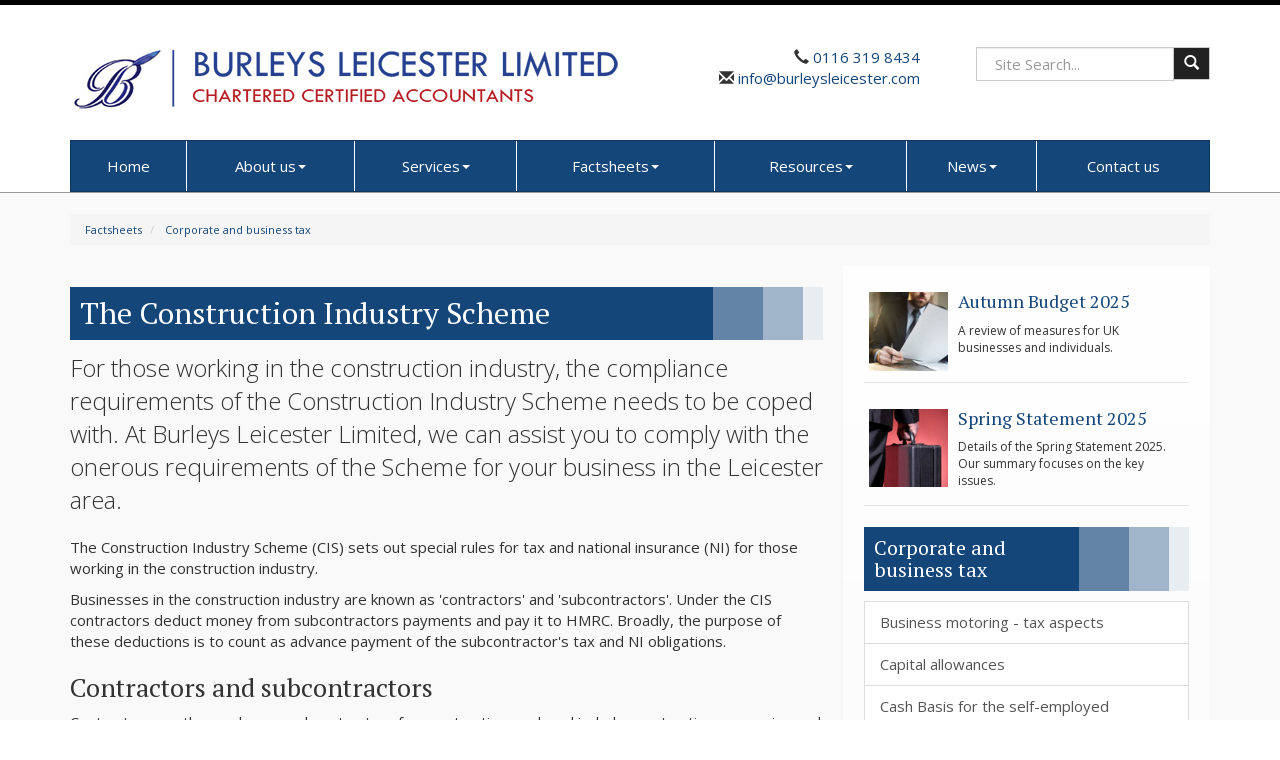

--- FILE ---
content_type: text/html; charset=utf-8
request_url: https://www.burleysleicester.com/factsheets/corporate-and-business-tax/the-construction-industry-scheme
body_size: 22468
content:

<!doctype html>
<!--[if lt IE 7]> <html lang="en-gb" class="no-js lt-ie9 lt-ie8 lt-ie7"> <![endif]-->
<!--[if IE 7]>    <html lang="en-gb" class="no-js lt-ie9 lt-ie8"> <![endif]-->
<!--[if IE 8]>    <html lang="en-gb" class="no-js lt-ie9"> <![endif]-->
<!--[if gt IE 8]><!--> <html lang="en-gb"> <!--<![endif]-->
	<head><meta http-equiv="X-UA-Compatible" content="IE=edge" /><meta charset="utf-8" /><meta name="viewport" content="width=device-width" /><link rel="shortcut icon" href="/favicon.ico" /><link rel="apple-touch-icon" href="/apple-touch-icon.png" />



<script type="speculationrules">
{
  "prerender": [{
    "where": {
      "and": [
        { "href_matches": "/*" },
        { "not": {"selector_matches": ".do-not-prerender"}}
      ]
    },
    "eagerness": "moderate"
  }]
}
</script>
	<link href="/css/styles.css" rel="stylesheet" type="text/css" media="screen" /><link href="/css/print.css" rel="stylesheet" type="text/css" media="print" /><script src="//cdn.clientzone.com/framework/3.0/modernizer/modernizr.custom.2.8.3.min.js"></script><script src="//ajax.googleapis.com/ajax/libs/jquery/3.5.1/jquery.min.js"></script><script src="//cdn.clientzone.com/framework/3.0/bootstrap/bootstrap.min.js"></script><script src="//cdn.clientzone.com/framework/3.0/scripts/settings.js"></script><script src="//cdn.clientzone.com/framework/3.0/scripts/search.js"></script><script src="//ajax.aspnetcdn.com/ajax/jquery.templates/beta1/jquery.tmpl.min.js"></script><script src="//cdn.clientzone.com/framework/3.0/scripts/date.format.js"></script><script src="//cdn.clientzone.com/framework/3.0/scripts/newswire.js"></script><link href="https://www.burleysleicester.com/factsheets/corporate-and-business-tax/the-construction-industry-scheme" rel="canonical" /><title>
	The Construction Industry Scheme Leicester : Burleys Leicester Limited
</title></head>
	<body id="body" class="page-factsheets page-corporate-and-business-tax page-the-construction-industry-scheme">
<form method="post" action="/factsheets/corporate-and-business-tax/the-construction-industry-scheme" id="form1">
<div class="aspNetHidden">
<input type="hidden" name="__VIEWSTATE" id="__VIEWSTATE" value="SmYYZmEpWgNh9dYppHSZrsK9WL91omBDmJHo9kjZE/HV+KJ+1Ou/KDWLoDCMYcCw0lTfSdJRVku+MKLdCJTv4PIXhbyw5vFGuBvtP3wrNbHzw3DiSlPDAeZzUdYYTAIntlT52zlpvMgV/CqOMngQt4OqxDFWMtHKOJbSWAL5YZhgqJ/[base64]/[base64]/iwCkP6IFx/0NkEHmNPw5kz3AfCstUUpROrH2henRmJDmJ1X+DPh9LYApum01ef3EE8Y7mUH9wAq+6nnpPS+n/f0rbYaNw4HLRywywaf2lrNsOTdJm1n0VQqQCYtpQsANlhtppwFWfdcO19Rq99X55jOyBqZcITCONT+xsQdlBZZVOnTO3W2OV9dUz31OaNhLP8ZPGIWqF3ZlXQNxbfk4wpjej3v7LbX6Q/7BGCwIboFTUCWl9RXbcOQYS2Z9UUuWXnAHIxyTY0qsb1QXH3AzuixemYyUB7+45n9yflMl8M0xX1a14mQt01E+g7/fRTv4xhCDoqypdsQyPXk/OKCkwVHwhLYzmcT7anaSy57QTcirzQe5UseQ7B9rZgadnKFGOar78QAw0F5PoISPIabk05Mjfgx7W0wiNl0Q226SSNeOIq8I5CiRdsm2Z8IwIst20FaNRsNjQiWDa13lxs7p+2pTXcqopeCtFgVn0xV+1NF9uiLN2OMaB/s1Q5sYWkLoe4EyaYzgkSL/S3Bd1LnmHfb7Scwa9yqw7Z3fEOvmB6KKuER0tI3lbgOk3Lnt0r38+mYaz+taT/qT2xB8q3PPGURmKTP1ao3RxsHQA9QnDq5ijZngSp53izdwkNv1fg+qf0IIv3P2nD+E2/4vIWpg8gic08NGdU7PM1Da6uhWCwlmXUSTDfZjlAE/[base64]/86LXFpkNnrS2ijq8GoQ8OnvoAy7Vduh17yFY0QhbPvcS/cabTpcfASVw1D751Z1S3g9aPV0JAq+X0wYDwRYaKLGh94jqYmirWDZUM2YXanbYzXYhLaM3p/FhpGBr8/yX9DnCqlEc6oj9QRcee4uFtqv3X5iKAotW0RBNESvxwcEELxu6SJ4nGQHdidu5mqALB1aptV6Cx4WMlt6EI0Qr7ZjBHqrwdJ7Nfa5C0mZMBXUnBgG8xQx/JACV3OgvuFaclcoGJNPDSqVfun5n03Tj7awxJcu3geCfUiprPVNYGqPlKHEu4abMtKL5WlfX4dciWir7+e5QlNLLT64sPPzjMmj9ILzJKIJ68euxfNU08W8g6YqPi8VYDJRHt/vVea4apfox8D5m/rzpGUnoTYrfJUk/syiWhOi2MALGCWG5rchXI0HUtXRkeBM7y8bSgSa7lJurT9oGfobJ6J9eL1DX7EHKWcux5OtjRnDDTuCy00LyzK2yghXAfq3igAUTTuPCshRFu81Vt97mlcSLp+o+rTToEP62rMvhXDnIJqRRC6Y3Ns/a8F9SbssDfXcIiHRTZvPcxh2zZKm5nC8J/oU8S2Avc5je38LelGMh37JIzh+o/Gw3uPlAMF7k5DNpEM9xczTon3GG6kY8gbTCbnCxbOQtVFBO3J7b3Ox4QxXRLd6dnpzW6FVj0UkZSeby0M8ZkdcnfK//M0G6nholKI3uO8hrjCk9SWF5TI5B+YkiHn9REAWPUPlDOGFan2FpIos4Vxf3r1WP1lP6hfrQM69PK7o/TOUfbX+h4CaSkRoBPHRJ0gBtCM3QCOyWS4rogECtYlyZvb5ec35zF8wimGp4qaltwVJA0xWI2bMVfzYUXbsvZ4OAHdXn8hPSpdTLox+NalIykLLjveGauGEOrbPaJ6W3EZ9OYnk1bi0+5aT7cpt5n/lHxAzh/uNUkonXubajOCt+lsIeh02vz7ToKBYbKX3wgS4JWdFraBYCaGCjh4n5UAwc4gfyb2l9VV5N9/m4dEQDd3FCtEfSJIRhihwENj8PL2V/loIkhiHh4ioUzeotEuqKK6DRt9oyL3cuzfh9UBX6nEn9gfyHxEpcBDZla7rn20z5D4homeCkLot1Xvvw2+5hLBxN+v7dROXtkufV7gB+kOcSPYNonPJsWMQ5ThFPVXcb3K2ljWtBO6L0rIwXSDm1WKZvHd748uK21SR/TOGhRVt3wOClVxKO3Br00dGslwH7QqzfEPh6ZYpVclBKmyABJtqR9DgYB7dAKwmnebLdB5jJZ1dfLbRiFv6ePv+sUnRGLONZzR/9BkbmOBJDFhiYt0G0VoAytbIP7wk7hRN/a+tzIujO0hWMHbEqoVfkDBzqyPQTnOTqYofUsCK2sC3jH5kZ78ZSuR085Qe9ekF4J8SHucAwoRo06AM0PwHwR23QviwE4PojGJLQI+GGhqfpC/e1x4YhJ55NI3QlLrv9mEr9fWxGXKNDGVFvNqGtsUpbbwONyXbVW6D2hKCUKyskb376EEC05IIKclp5tU0HK21hRSPjuNVnwvbG1yaU8h5J4Z3ZCBOtPlnBCmm+8ZTwhrFIa3CcVqX4EzcHEb8TVv2GjbZnXokdDkpH8is8TE8zVAXEvbKPAxvZbWiraRQd5pz9LAS/7C3CZf+K1osuw9Y3wOU1cRK1DrdvY4DBvwMD2iKRhhelsV2ACFRtuVxzEQ37s8w5zkFGuoCStm8m9eujDT6G8FU5DIV6E/nU4I1Mdj01vot4CuyYD3AL22Df8tMIB7epKUyD+HMlE44rFY1XIMPjFtT0i5spGbFEugpqQpJ+MFtGWUPv+b7H3r5sJWR600VaSyvxz3V9C3QwV2FffclURXQhZvQ67u2vtxV/2Ib9xXH+nrzH+VS8vRD0XYu3heoRwkbmsgh0srNhfjdpmZDUT+2g7wKOYHGmD0a052Y2kEGu1Sl7DgiSEp3zy2RYzQuVx0+1HWKJob/JZ17Y5u6VQKAzFVRyNx0Rnjfrgecsa7wU1VssSh1VAdlfZ2xH4zBCedKeDVSVyNsXaDco98UCwZp6Bnnxwlc81rYCmam3oMcDpuroQcefC2X9wudq0r+aw8rFvZxtGisMTuIww2jE242T2XhQgY/4trxGVHrQV8DHGcpEmWtfE6LP4HVYfxTLVqZiqlPt0DDzEpXqdlMLC47XCXZw0DwuukzW93XAthYsCfgiDQiJDEN7f3FFBkMFsjCLZncPHw5wKHfmn9QjiibOZKO8/vzVkLlNwraKETDx2sC8Y2r8bCyJdsh5YpgVr/600/An5Pb6EpZ4vYOGHIn61TSfymzaNkmTMogNEn/y4Dm21rpm0p4znUL51aWpbmTKmLcYr5p6/TinjcCQ82mZE3gskajR22TsL/X5nu83fwQ7Sn0EnWdddTm8higNUam6fQTJ7m3QqsHPflCHNo3T/0lr/dVv0UQxGt1WxniuP44sb1xS+9EqzS00EsW012d3a+dr5A/CpZeuU0bQ+4ajnD56d11oW5+HXW+PdGd1F7TUpbO3+AeejBzVpDROtfHEy6hMgjv5dFqy3Ouwjv1KP6ElbSZgrY6WoUV6Vx8WEXyB8C//ESR8Rhh/+XNmOY9Z4QI3Y/jUOTCSP7fCVKBFBZuSvPPlwGi2lv0tmNjO9Y+3T3SAc+qqTjFrNy45Z5OP06K5+8ypi0mGSNDi1Ty/iqKJP4irDbnz+fexZDw05yK4ifqg3ahjTwmJQcxXFy4vu57D/XGVT/2z7Lvk6uv3gdlSaRWgUpNnls6RmNL3zHQajZKkeCw4PIc4ZA56Q2czFeK9LC035TDUwcYS7dnDKKM4XQMcA57gEa9anTDG+1ErQxjGeum4AeDxDDw+r5171/79bOyhwX2/CucdDDHola3NzqvjxhjEptSZz7xIU8C7zEob1e419gnfMo03fumAQTgLuvpGNkXDjtZlH6eszzNxnVPgWEXl7m8Qig4xbzT/iY6WTkexNVGyOYNi+W+duvEn1FFoFq9e1QZMDui0LQsO0wKcoC6taBSqe6iz+Ygodo2fjPVUbkEl+KRSttRTb9hNh2mTClI4Ak17RO1q8ZnOEIGsPfV32cQ/GfFGYaU1jBIWD/PzPv9lQhmJiJdvzKLRCIb22ugxODdv7kVA1+o9anoiv4RT0e5VuEiakpmehJJMvLmkiiXhQ95Rf3ZL/lalNRmkgDLTbWu1bUomhJxOMsIwUztT7/rTpU1SbzDNnVf0lgnySdkKfRjV+vZLxOtjXktts3O7vEOlHhzsgC9oodAzNoFK0dNE4m7oT2GdLFI/x9FN8x8x21vRfC1CQyJx6ebtSmFZQXRkEO5e3tQvpHA5TbhL8FwdO8bw2h8siUL9t0D7t0xmv3OJ+xW0Jwwmf15rOK4bv6pntOS4efkpetSIFB/8freLm6RAemdezyuRLz6BW2P8mrY4ns57vj7XCh5DenpqVUzNUh57BHR6HWfPh4nByL4YPlHatX078Pk+3xKy7Bd/bjKYL4wAZwceJcJP5w9ExtPzmrp9uPlr9x2sn5KjKA6PGtIhgQocI3K2ypRLJRVyIZQvnXVRePw6en8hP2fEYv6WG9P84lW5ZghsDQFBvjT55dnQb/E0Kw1HBuYiBnFT55Lq+TVSHQGF23OR4qwumsfHmMyqz/GevrVfu8EcCXxU0hnSFVqWoh3pPzkDhzg9MbzqQoPCUECqw6sNLdyAboKglAM25O5LsEC77NL0pfo5VnFZk7yBvubUu9nj446DN4P0btaJilfAVqezHiMQ5wR/mXCz2z1oHi2D0I/KmbOzcIsYPEVjn5dX8BS5kLA5G9tDjl2W8d3nvdL4xHtAEE0qyJlfIpQ0lUqrVhpvOIY8QDSrtyg2g/[base64]/P5vEYCtPgj40agodjBkhlgJjBNwXiZ1tuiyuXqqinOJ8AszjA/5RQ9rTZyffxwouoB1lrAo+ozk/gbx3KW/2NmhgHNa1jdvcQAcnWELUkmu8FD2D+6TroikvWDcyGG4FCIatEKanQS9fNhJ5BrKXE3ncHI2rZ754uB7dXNVrkKjWkJSgVfBZwEP8/uFS56LGjrkRgfrHq4SShXP/LgfRHu2y3Q80Qc2t+5cZFUO0Ul3eLYgC/OEbqmmTh5lqDqKoP09Xf2cjvBxvRlcWKsFUcLPeEVpXe5nrmb98rKRlzcBk8KOeYexttcD5zi74YAisO/+F5669BGi61M5jnsKaf6CgDddtCp2NHHF/+aubzwx4Rg2r6Zw155hGOl8BhH+AfKu7xeIcByMtMm5yWWvKoCjytLjn/mjjjjx+NDLEHhZUux1qf3+Duqq9ovc8Naglh3eMdLcIflQeXOQteBitf24G1Ygi5ttoYg+qV+7ExxK6wzlLKJDrkGTfOnHg53GZWo46LSxjhdSGzSk6tJ7ef+yFpVU1OO2xhXcuyZazf+/vpGrzyMgqpHEib0+dMNzLlnq3ZsgLuJ15mc5gNFNfT8B8jTvmjcTkq69dn7oP58FdulJMQcp68nhjt2Yu6Ohrukv5hPbkFXHKOOwKzTEOmu3bM/6GfPDXF8rHmUM23YHqoqeFE61GQ+7kXkdCkLawAQ8YxN0VjIEBMHRv48cL28j+TPTAevzNjvtMD3EijqWSqcFEFnwWzEfXWdFl1HaQbabRWRHFDctT+MKf3sj5Mb4JG7U1mkk1bMb8eqsRVAVy7H3URdzFUhPTXc/+IFMRn6r6VOK6jAZg4Xx/SW0N3gPlI4Nqs3yl7X5dNwuNLstRvMnj2uP/eGrpPcp/Igf1yFE1AcomiynE8QmIgr4sNN7j/q1d82KcHdMjVUuCa/yMZWepLAv0/Ci6Y0w/Be+1jHlRp2IwKxVRKKOX5AzZDPUPC/ywrCFq3xsxju4ToeXzlKz0+rqQ5JC3MOcna4uHbyhnyG3K8yEq/fzE4z/mZ3FoKHvnydSSzKoCmhi2gZ0/bTx3AOtxyw1AYh4+nqFbGKrgda5p7LowNwsJR7PVcWfiOn9UH9/iZ+7Xm4BG1DE4VqQm8EEKD4Wp348PuOY6WuyEgGX2vPg+9jJCmG5iaaXeyPSwxcZqGSvw2gN//JBRQzUO0vrxEwEic12JVodRECGN3q5xFs10dJUOzMTCzAdAIvI9OtkbfR3mCtYkXe+pYhiRUun3+P7TDX/ihlvhslmB72doNpPozq63qsfoYqm4tCaFK1t8d7xiEJ5E4Qtc5Hnn9W4c2g9r1y2DetGDn9IVSqyEMPN31pHJh4WGx/JBhsNurmmruvDoQcFco71onm5Bsm7xsA+IPGMULuAP0Hxsu1LrcZYaxu2K6GAKAUQM5vffBefiUpps7mL5jI9IAje1dGxFl2+O0+tOEJPGE22pWpWmX9okPLjR82U9BK3l7XmOanqsOYcYmN2epyH6weK6mHtG1pZb4csbnucGrWcH/yC3PDelSCmmJH22bksqcPT/FhtGgqXJ+CYfQnD7ZHKvcknBlIIPvCId8kEQiY8DFD3Uh0DxL6HOLAEbFD6ePwvPoQ6d4PPchC7bNHhZjIv/KdPPuMjiruK5wjeGr+bF0c+hgOdCchIl/[base64]/2acJtPmyz/qgMa81zcfCBLdD6otzvqc359AF1lJBHMarT3K0ghEcLIiFr8xkU01W92YQVAOk9LJ/qBP8peraLrfFTQBziXzsu1xodVS+3AUAJ6MeTZShMc7+Jqn/6Zstd9nHzCk3ekovmmpRD29d+4kbdEzxj90kyVYS+7tnr/H8JL0wCvQ720GkcXmoNXQj3CQOXLlsbuDL/bA+89xuhac6cK0VERt5FVc6BTLHORC//7+NiQ43RKVz2rujgE+pjs0NTVO0f4FoToaoNol5xZQgaWZocby3lxs1LjpxT9YvgY2d6jL4X3LzZPpnLYluzvH8BHGT32BKppc4bCizgjxMOnrSFY3Rsu5hS+b8AY1hfNLWyLXwe4JjSYRy/A79347zPudpEkvECSMYgk4bq9XPsfpRkz10aT61qvYloWWF/lIPswsvyPLyiSOZP/mQYTrcb92JEUBSu580mMv0iBnAL9Niz+gPD1M46xftOFwjbo9eOHbLy0pDKJJ7ZSPEXVM+GGY8sqeD6rbEhRP39GsCBLRC0t1WnJAFSqkPgTpx/lzSy2Mwm1CrZwhirbB3PKkhJiIfwpjr98rsmwgwmGjBKc9LlyANNFitjqY1iulcv1lOI1AnVA6682QfVAeMUSDUal7xV/E5srd9MAiZUsP4diyA7YQP9cG4bR0wKvmijtPmGFuOX03hscXKC8HXODeKK4H+YZeLWrIA4WGcuZTfhi8bI27O/wfM7cyPLE06e02ah/6P0qBqzL9UkdslHQ+W8JD5UJrCdUA7MjoTwO6LUsTRZD9b/juSV+u8/bI0mi8MU05HS/TXB23UBb9Bvk9rks/8tEDslSAjjgb1Y07BSUwHljh9yCMrI7GCu5wozJA0mWXj/B5kxrkpTLRmhRtlpu2/fUTK3lr6iijII9horEFwWLnRWvEQxeTsQlQ2G4hOdX2fFjHkUWHbF55xozKcE0k7p6tJoEPAvfwESSW6NhHJrTd3WyPbnCh3Gl2aPQE2TsLZ6ubE8lzIlnZHZGdpdmbKVoe3k0HZiPurg8/BT3hvwJnQSl0EPbppMwEj2569/JAkbttytdONx4k4//hn/[base64]/iiIpcTOWNmPl3CLaNTg6AJufVxaQLiLIjlLDeISVVQ5wpkg3d/1ZsyaXx8X7oJBP5eQiAAJ0yfRSedZJxzS3SY31RkiJjx8FMAANHCaQ7yjEKiQpa8OUGS3N7t3XHACUcRjYpi4iH5hNPepuX80NmV8rOae0prgH0hAAwDdjPNAJQpsm+uFmkeUV7+sW/biLzHBukmmAXuiG2wJiPVvy/1p/JvbeJsYZ/J5WnITBv2dUKITea+TcPer6aDymL2xiS1vNZ7QSn+TfM/QX8g6OOvOZXQS1VmeBdesrmYEFFl3QrYapkd3Wko678bapeA0C4sDdG+vWUaXJClPuZgi4UKwM6bGU30k8YBv/hlnx5yAnbEaUPeWbfwPc8hdnw+MkPjNsoDsRiqajQ1V2vbmMgxg7p4Oxrk+R8yYmn2uXWuCSh7/gylqyfaeSdv9AXx35D+rm4UuQ8rHsDRCMQgjLQyelkSgFNP5HyRPMNoV2vxvf/kHdiky2H26tW7U7pQEyh+tmM3/rHXDP5TDC1BMA8Dku3n0pmCEIh6oH5qwm49kGiNifU7vccRqLMG5rQabJUiAiM//VfyKr6exM3itw/[base64]/zolB/NZQkXNhskxdJ2+FivttXQo7J0bffooaeQhgqKs5XEd6hwH9/DCG8A9tog8UxnVw2pKHP0vYQ1Fj87b8juqH5Pt/21GFqdetUvFMx7aR6dQl50Yb4uNA31Wa57WEX/oIzjriHgc2ajnuDL/4nwM9k6mRumWwd+0FZtbWcYfhnCaDh8R853ZVmnp41NU6XmYvoJPt+D5aEwiFfcmXEqLmtvdCHY0fdozfTein/1IRPgY6SE9uLOoQ1UomD82MJFAa2PkNNTASdbjzDSRvQ/z5ofWFGOlEQXed9oyBKUDhamLV9t/tq/SVKd7idEnBcVcyI1c2LFYbLJeAHrhZxVf/oQujwJaK1K3sOw9bJCNrboHAGrVestQ4Sb5A+RmlmfidehRHi0D6h22eYhpeIvzMDMDzHkDlhcp4YVovcM/F4AuwgCS2HgclIzRBbsItxUYBG4Ry63mgS59GGXblq41C3Njtm1D+FZ+T/V4FhYOxDCdmpUU9jMLLrhMSvuwxsf9sjPtZY0nwG/qlT53lZmilP57Al2M8mhlzGxnhJFwZXH3kS9nlTGg3eza1/[base64]/Zco2MyhiNrf1jRxE6LeSRfSUVGGEq1c+/WWw9TrNvN4OrnmKOB1/UsS1khkDgDpwZnL0B+3tlkZoTkQBP0HYOYP4b7zPmjrU1cheCBvovyUq/ZhGyXE/lgY08pa9xgWHub0tK2OAvMjLkThQ1t5hK7BAg6IVU1diEzXSrrGCA/TrK8tT6DDKg7McyBYIdbsRSa59Pf5LeBMGAMf9bMK0DiO+xMRTw5HBBpXWokI4ucAtv3d/4LXFAqjFRLr/s2/XI7ppy+Ns/hnlNWncMVbUhbakF6lo9zEj0SErh2zk2zsotKxRlYsFnvJwhTeMusDKwmGtiA1wt1tdvby/[base64]/sJV+1OLW5YByQhvWKkTchPYJkj/ysrHGfpWzVY/36kttMUnoTIpichnndX4sKa5KSajtp3Y2PDZIH+Q+pWq56UO9yPRo5pexfDNKMIrbP/AsAOd9jidUZ5ScgmUJNeGP6NAqJRtTLwZOlbhSJXIRRRH7fOuHSCq9LFWXZl8ExxisQRJ6nMF0GSuJYvyPrHGaRaRmeU0A/GpUma9pdkLNtVY6dnBcLozN1h3wHs5VfZZnPBlKh9P+1QrlAwRcFm1iWZUclB0YTTGM2pV2h7M6/Tehc2jfdFfk05BivP7y5OHOFrLOUudbJu1u+nAA2BdAmn7W3QW56sz3Qt2uOhPgYnIAMumrCf4sGnTLJR8lFE/d8E9EoenIlPPHRBQd+2/N84GOzs2Vs+f70a6UhSI9kXir82o3XZzC0vi6d7vS5smnvH9TKNZHl/sYkqLwYKTGMZBdWSHgKD0sUPTAQwvwhHnkMiE3vn54B7fbajAOO2EE4nWbdsjmessIgqb47KW2CDzxplc7DnzF6V2els/kHYvIGEX+n2og9eDDDV6cVKJDqT0eb28RTn+7ZP26XN+v4QhAQ5DPRDSVDZoEs/O1l4B6cvRRBuEQVZdarPwKvWp4eGzz72CxPLYvcC5QVDla3MbWehsgb+J0J5zX46S/X6D6vE6zLtiJAfSjMu0NBCntBWBYr/iHu6zWXw5+ql6c/y50/YQ0BhNz/2Uj0zti4eH0Qd/hstFr6ZND6YhzIJO6kUgHoXHrFlGCmpP5aNDE/cjtGZfUBqzfp0QbET61iBD4gywmtRCUFcK21EW9Fg9MFpwb35Mow0QLuF6LBOp5xsTnriDQ0MW9KiV0BwWOxOJVnXlTBdWS+ZBiSMmY9RdKoVg4Z+VXm2xfIM681q71tQPSbp95UZIbDEo61OGU1PhArGn71wSoujn1Y0aUIPY8HCRZMnLUmnIX5FY/FD5SIK8PVYbVEUesauFDYOx8fl403P2qHrQrrZeRkFQ1r9qsBqDYU22ybMhzKZ1m5Ugz308XuNT3HQ2ThjJz6TW1NwQnt/Ze8h9REz5cSVQrhD6Iz0du4W1nw4xr29MlDCiHWY9Lp9tyTjbEhq2BEsqWqXk8ATVlCLEhdJKCYOR782u7amiZn7IOCORz/fniAxiE0FO6pi4I6pyqOzM5GT7+aJrz11u/pZJgNFRmHFncQktfpmHpqUwkSAAe+5Sx2UutE6TznNk2JkripYFn/[base64]/pSz3vRgYvleEPg8VNTO82THvsT7w6DUQpwJotlP8JSQj5sxTtKZHHsPX7uhrQJuNZnIsD6CZb3zkLwcl4am9SEVFBZDPOWgyx0loqsLsypncRh7xVvBc1L6fX/cCZ8Ufx04KA0rvVsn70pVIRcTSnf8uA/3CWSEEJtCJYowj4X3ge3M5O38kHm0nLImHMq/MgnoGAfkQzRHq152Teu8CgRGPvp4/Xq8WnLSj2fj0k5v7JmvS55Ipyxy5cvDAdTdy8vh0TpgE6I8e3ZWihKgcBrl77y07KC6kKxISNpmohYWVGdn3sPteO/[base64]/whYHwQjwUOZtR0sSRWf75Df6GC7Ur+8raOfwwRoMF16uor8xo873XVNVlxf3kF+ifMUO6plflkclqtYa1605zp/0yrumT7rBeAzZIEF+XfArnFTch1Hi7rAMM+7bvEzA1G1hwhBuR+IJPQquEOJGokFFC3uf+dknDOEYbrXSVJGo8Mr5RB8JcsJ+fEN2n4s55iRoZkibw4t6NODa/4w2PTNE+JE3SoWOVTl44gjF48bYjFVsZ4V92Onds9ygFzlV28Z26GbZjYuzyp6shUazmqL6hCc3EBpbB3zhT8oxuQFOqXGX+LWLQ4CuIAx630wmXTsd9mcQN48WSRsuOU9m8HiNJuM2SEWdGrch8ToN+dhiSWDYsx2iFvrpy/QjZg+4RGXlWk4HKyKDdwG1Vln/m3nwgRbRFWcSLbfARbqgIxyvy1MZQzR+iuV78+FshuTOF/dleX1DpXnmpdg6q7i4wQxdMJsj0bdUFqFbY24m2UzoDuIsOdGH/4TvPvck1JP0mYVIkoTNDGCirSVap20R3DWNBT/6iuzujoumy24AFmoMTUX8IpXdiGrLba1dZLhC/JjWWEkqSv0Of3qFR78zOjtH72UeiUE+5MN0fREoBWkqc/bCGiQGGfms3Nba3ywG52fhIddLoLON1sh84+rkuTlG+m1OjWdATuXAWUL2sxHA1CvzywYL/fr/oQQiunCVhmG2vpdpA57m3FXfqD/4jfZtgpM5Lr0cnNMpFWMrac0gF/G1DDUaFBGBRh9OKAFJgIWsoJb92vmgCAnztKMQaYAmGrwc2Q1ccFQUqXDrfvd4nkJxDHnsSqyAaaluMhxnmBVNniRJUfYV4O4g8jMpeC6lehjwA3hQ3Ibwj2nxNEO7Ifz4HdvdJgN82aeijT9tVFxWreHsk" />
</div>
<!-- IE6 warning and Accessibility links -->
        <div class="container">
	<div class="access-links">
	<h2 id="page-top">Accessibility links</h2>
	<ul>
		<li><a href="#skip-to-content" title="">Skip to content</a></li>
		<li><a href="/accessibility" title="">Accessibility Help</a></li>
	</ul>
</div>
	<div class="browser-wrap">
    <div class="chromeframe" style="display: none;">
        <p>You are using an outdated browser. <a href="https://browse-better.com/">Upgrade your browser today</a> for a better experience of this site and many others.</p>
    </div>

    <!--[if IE]> 
        <div class="chromeframe-ie">
            <p>You are using an outdated browser. <a href="https://browse-better.com/">Upgrade your browser today</a> for a better experience of this site and many others.</p>
        </div>
        <div class="small">
            <p>If you are having trouble viewing this website and would like some information please contact us on the details below...</p>
            <p>Tel: 0116 319 8434</p>
            <p>Email: <a href="mailto:info@burleysleicester.com">info@burleysleicester.com</a></p>
            <p>Address: <span itemscope itemtype="http://schema.org/AccountingService" class="address-mini">Burleys Leicester Limited, 
<span itemprop="address" itemscope itemtype="http://schema.org/PostalAddress">
<span itemprop="streetAddress">Unit 9, St Matthews Business Centre, Gower Street</span>, <span itemprop="addressLocality"> Leicester</span> <span itemprop="postalCode"> LE1 3LJ</span>
</span>
</span></p>
        </div>
    <![endif]-->
</div>
</div>
        <!-- / IE6 warning and Accessibility links -->
        <div class="site-wrap">
            <!-- <div class="container site-wrap">  -->
            <!-- use container if you would like to contain the site and possibly add a border to the main content area -->
            <header class="site-header-wrap">
                <div class="container">
                    <div class="row">
                        <div class="col-sm-5 col-md-6  col-xs-12">
                            <a id="print-logo" title="Burleys Leicester Limited - Accountants in Leicester" href="/">
                                <img class="img-responsive" id="logo" alt="Burleys Leicester Limited logo" src="/img/logo.png">
                            </a>
                        </div>
                        <div class="col-sm-4 col-md-3">
                            <div class="details">
                                <p>
                                    <span class="glyphicon glyphicon-earphone"></span> 0116 319 8434 <br><span class="glyphicon glyphicon-envelope"></span><a href="mailto:info@burleysleicester.com"> info@burleysleicester.com</a></p>
                            </div>
                            
                        </div>
                        <div class="col-sm-3 col-md-3">
                            <div id="searchareaWidget" class="form-inline form-search">
  
<div class="input-group">
    <input name="ctl00$ctl00$ctl06$txtSearchBox" type="text" id="ctl06_txtSearchBox" class="form-control search-query" placeholder="Site Search..." />
    
    <span class="input-group-btn">
	    <button class="btn btn-default search-button" value="<span aria-label='Search' class='glyphicon glyphicon-search'></span>" type="button" onclick="dosearch('search','ctl06_txtSearchBox');" >
	    <span aria-label='Search' class='glyphicon glyphicon-search'></span>
	    </button>
	</span>
    
</div>
  <script type="text/javascript">

        var $searchinput = $('.search-query');

        // Hook the key down event for the search input box and enter being pressed. Redirect the browser to the relevant search page to emulate the
        // search submit button press operation which in this case isn't available.
        $searchinput.keydown(function(event){

        if (event.keyCode == 13)
        {
        event.preventDefault();
        window.location = "/search?Q="+$searchinput.val();
        }

        });
      </script>
</div>
                        </div>
                    </div>
                    <nav>
  <div class="navbar navbar-default"><div class="navbar-header"><button type="button" class="navbar-toggle" data-toggle="collapse" data-target=".navbar-collapse"><span class="icon-bar"></span><span class="icon-bar"></span><span class="icon-bar"></span><span class="burger-menu-title">MENU</span></button></div><div class="navbar-collapse collapse">
<ul data-cmsnoindex="true" class="nav navbar-nav">
<li><a target="_self" title="Home" href="/">Home</a></li>
<li class="dropdown">
<a class="dropdown-toggle" data-toggle="dropdown"  href="#" title="About us" target="_self">About us<b class="caret"></b></a>
<ul class="dropdown-menu">
<li><a target="_self" title="Overview" href="/about-us/">Overview</a></li>
<li><a target="_self" title="Meet the team" href="/about-us/meet-the-team">Meet the team</a></li>
</ul>
</li>
<li class="dropdown">
<a class="dropdown-toggle" data-toggle="dropdown"  href="#" title="Services" target="_self">Services<b class="caret"></b></a>
<ul class="dropdown-menu">
<li><a target="_self" title="Overview" href="/services/">Overview</a></li>
<li><a target="_self" title="Business start-up" href="/services/business-start-up">Business start-up</a></li>
<li><a target="_self" title="Compliance services" href="/services/compliance-services">Compliance services</a></li>
<li><a target="_self" title="Consultancy & systems advice" href="/services/consultancy-and-systems-advice">Consultancy & systems advice</a></li>
<li><a target="_self" title="Investments & pensions" href="/services/investments-and-pensions">Investments & pensions</a></li>
<li><a target="_self" title="Support services" href="/services/support-services">Support services</a></li>
<li><a target="_self" title="Taxation" href="/services/taxation">Taxation</a></li>
</ul>
</li>
<li class="dropdown">
<a class="dropdown-toggle" data-toggle="dropdown"  href="#" title="Factsheets" target="_self">Factsheets<b class="caret"></b></a>
<ul class="dropdown-menu">
<li><a target="_self" title="Overview" href="/factsheets/">Overview</a></li>
<li><a target="_self" title="Capital taxes" href="/factsheets/capital-taxes">Capital taxes</a></li>
<li><a target="_self" title="Corporate and business tax" href="/factsheets/corporate-and-business-tax">Corporate and business tax</a></li>
<li><a target="_self" title="Employment and related matters" href="/factsheets/employment-and-related-matters">Employment and related matters</a></li>
<li><a target="_self" title="Employment issues (tax)" href="/factsheets/employment-issues-tax">Employment issues (tax)</a></li>
<li><a target="_self" title="General business" href="/factsheets/general-business">General business</a></li>
<li><a target="_self" title="ICT" href="/factsheets/ict">ICT</a></li>
<li><a target="_self" title="Pensions" href="/factsheets/pensions">Pensions</a></li>
<li><a target="_self" title="Personal tax" href="/factsheets/personal-tax">Personal tax</a></li>
<li><a target="_self" title="Specialist areas" href="/factsheets/specialist-areas">Specialist areas</a></li>
<li><a target="_self" title="Starting up in business" href="/factsheets/starting-up-in-business">Starting up in business</a></li>
<li><a target="_self" title="VAT" href="/factsheets/vat">VAT</a></li>
</ul>
</li>
<li class="dropdown">
<a class="dropdown-toggle" data-toggle="dropdown"  href="#" title="Resources" target="_self">Resources<b class="caret"></b></a>
<ul class="dropdown-menu">
<li><a target="_self" title="Overview" href="/resources/">Overview</a></li>
<li><a target="_self" title="Downloadable forms" href="/resources/downloadable-forms">Downloadable forms</a></li>
<li><a target="_self" title="Market data" href="/resources/market-data">Market data</a></li>
<li><a target="_self" title="Online calculators" href="/resources/online-calculators">Online calculators</a></li>
<li><a target="_self" title="Tax calendar" href="/resources/tax-calendar">Tax calendar</a></li>
<li><a target="_self" title="Tax rates & allowances" href="/resources/tax-rates-and-allowances">Tax rates & allowances</a></li>
<li><a target="_self" title="Useful links" href="/resources/useful-links">Useful links</a></li>
</ul>
</li>
<li class="dropdown">
<a class="dropdown-toggle" data-toggle="dropdown"  href="#" title="News" target="_self">News<b class="caret"></b></a>
<ul class="dropdown-menu">
<li><a target="_self" title="Overview" href="/news/">Overview</a></li>
<li><a target="_self" title="Autumn Budget" href="/news/autumn-budget">Autumn Budget</a></li>
<li><a target="_self" title="Spring Statement" href="/news/spring-statement">Spring Statement</a></li>
<li><a target="_self" title="Hot Topic" href="/news/hot-topic">Hot Topic</a></li>
<li><a target="_self" title="Latest News for Business" href="/news/latest-news-for-business">Latest News for Business</a></li>
</ul>
</li>
<li><a target="_self" title="Contact us" href="/contact-us">Contact us</a></li>
</ul>
 </div></div>
</nav>
                </div>
            </header>
            <!-- Skip to content link - place just before main content! -->
            <a name="skip-to-content" class="skip-to-content"></a>
            <!-- / Skip to content link -->
            <div class="site-main-content-wrap">
                <div class="container">
                    <div class="row">
                        <div class="col-sm-12">
                            
<accsys_noindex>

        <ol class="breadcrumb">
    
        <li >
        
         <a href='/factsheets' title='Factsheets' target="_self">Factsheets</a>
        </li>
    
        <li >
        
         <a href='/factsheets/corporate-and-business-tax' title='Corporate and business tax' target="_self">Corporate and business tax</a>
        </li>
    
        </ol>
    
</accsys_noindex>

                            <div class="row">
    <div class="col-md-8 col-sm-12">
        <h1>The Construction Industry Scheme</h1>

<div class="opening-para">
<p>For those working in the construction industry, the compliance requirements of the Construction Industry Scheme needs to be coped with. At Burleys Leicester Limited,  we can assist you to comply with the onerous requirements of the Scheme for  your business in the Leicester area.</p></div>



 
<p>The Construction Industry Scheme (CIS) sets out special rules for tax and national insurance (NI) for those working in the construction industry.</p>
<p>Businesses in the construction industry are known as 'contractors' and 'subcontractors'. Under the CIS contractors deduct money from subcontractors payments and pay it to HMRC. Broadly, the purpose of these deductions is to count as advance payment of the subcontractor's tax and NI obligations.</p>
<h2>Contractors and subcontractors</h2>
<p>Contractors are those who pay subcontractors for construction work and include&nbsp;construction companies and building firms, government departments and local authorities. In addition any other business spending more than &pound;3 million over a rolling 12 month period on construction is classed as a contractor for the purposes of the CIS.</p>
<p>Subcontractors are those businesses that carry out work for contractors.</p>
<p>Both contractors and subcontractors must register with HMRC. Many businesses act as both contractors and subcontractors and must register under both categories.</p>
<h2>Work covered by the CIS</h2>
<p>The CIS applies to construction work and also jobs such as site preparation, demolition, alterations, repairs, decorating and installing systems for heating, lighting, power, water and ventilation.</p>
<p>Certain jobs are excluded from CIS including architecture and surveying, scaffold hire (where no labour supplied), carpet fitting and delivering materials.</p>
<p>The same CIS rules apply if a business is based outside the UK but undertakes construction work as a contractor or subcontractor in the UK.</p>
<h2>Contractor obligations</h2>
<h3>Monthly returns</h3>
<p>Contractors have to make an online monthly return to HMRC:</p>
<ul>
<li>confirming that the employment status of subcontractors has been considered</li>
<li>confirming that the verification process has been correctly dealt with</li>
<li>detailing payments made to all subcontractors; and</li>
<li>detailing any deductions of tax made from those payments.</li>
</ul>
<p>The monthly return relates to each tax month (ie running from the 6th of one month to the 5th of the next). The deadline for submission is 14 days after the end of the tax month ie for the tax month 6 May to 5 June the deadline is 19 June.</p>
<p>Where a contractor has not made any payments to subcontractors in a tax month a return is not required but the business must tell HMRC that no return is due and when they start making payments to subcontractors again. Alternatively, a nil return could be made.</p>
<h3>Employment status</h3>
<p>A key part of the CIS is that the contractor has to make a monthly declaration that they have considered the status of the subcontractors and are satisfied that none of those listed on the return are employees.</p>
<p>Remember that employment status is not a matter of choice. The circumstances of the engagement determine how it is treated. Tests applied include the right of control, whether the subcontractor has to provide a personal service or could provide a substitute, the basis of payment and the mutuality of obligation.</p>
<p>The determination of employment status is not simple and HMRC has developed software known as the employment status indicator tool, which is available on their website, to address this matter but the software appears to be heavily weighted towards re-classifying subcontractors as employees. It should not be relied on and professional advice should be taken if this is a major issue for your business. Please talk to us if you have any particular concerns in this area.</p>
<h3>Verification</h3>
<p>If the subcontractor is self-employed, the contractor then potentially has to contact HMRC to check whether to pay a subcontractor gross or net. This process must be completed for new subcontractors and any previously used subcontractors who have not been included on a CIS return in the current or previous two tax years.</p>
<p>The verification procedure will establish which of the following payment options apply:</p>
<ul>
<li>gross payment (no tax deduction)</li>
<li>a standard rate deduction of 20%</li>
<li>for registered</li>
<li>subcontractors</li>
<li>a higher rate deduction of 30% for unregistered subcontractors</li>
</ul>
<h3>Payments made to subcontractors</h3>
<p>To calculate the CIS deduction, the starting point is the gross amount of the subcontractors invoice. The following amounts paid for by the subcontractor may be deducted:</p>
<ul>
<li>VAT</li>
<li>equipment which is now unusable ('consumable stores')</li>
<li>fuel used, except for travelling</li>
<li>equipment hired for this job ('plant hire')</li>
<li>manufacturing or prefabricating materials</li>
<li>materials (only if they paid for them directly)</li>
</ul>
<p>The relevant CIS percentage is then applied to the amount remaining after allowable deductions.</p>
<p>Contractors have to provide a monthly payment and deduction statement to all subcontractors paid, showing the total amount of the payments and how much tax, if any, has been deducted from those payments. This must be provided within 14 days from the end of the tax month ie the same deadline as the monthly return.</p>
<h3>Payments to HMRC</h3>
<p>Contractors have to pay over all deductions made from subcontractors in any given tax month by the 19th following the end of the tax month to which the deductions relate. If payment is being made electronically, the date will be the 22nd. If the contractor is a company which itself has deductions made from its payments as a subcontractor, then the deductions made may be set against the company's liabilities for PAYE, NI and any CIS deductions it is due to pay over.</p>
<h3>Penalties</h3>
<p>The whole system is backed up by a series of penalties. These cover situations in which an incorrect monthly return is sent in negligently or fraudulently, failure to provide CIS records for HMRC to inspect and incorrect declarations about employment status. Late returns under the CIS scheme also trigger penalties which can be up to the greater of &pound;3,000 and 100% of the tax where the return is over 12 months late and information is withheld deliberately and concealed.</p>
<h2>Subcontractor obligations</h2>
<p>If a subcontractor first starts working in the construction industry they will need to register for the CIS.</p>
<p>Subcontractors must give contractors their name, unique taxpayer reference and national insurance number (or company registration number) when they enter into a contract. This enables the contractor to undertake verification checks above.</p>
<h3>Gross payment status</h3>
<p>Subcontractors can apply to HMRC to receive payments gross rather than at the standard deduction rate of 20%.</p>
<p>The rules for subcontractors to be paid gross include a business test, a turnover test and a compliance test. To qualify for gross payment a subcontractor must:</p>
<ul>
<li>have paid their tax and National Insurance on time in the past</li>
<li>do construction work (or provides labour for it) in the UK</li>
<li>run the business through a bank account.</li>
</ul>
<p>The turnover for the last 12 month, ignoring VAT and the cost of materials, must be at least:</p>
<ul>
<li>&pound;30,000 for a sole trader</li>
<li>&pound;30,000 for each partner in a partnership, or at least &pound;100,000 for the whole partnership</li>
<li>&pound;30,000 for each director of a company, or at least &pound;100,000 for the whole company.</li>
</ul>
<p>If the company is controlled by five people or fewer, each must have an annual turnover of &pound;30,000.</p>

<div class="closing-para">
<h2>How we can help</h2>
<p>Please do get in touch if you would like further information  about the Construction Industry Scheme. At  Burleys Leicester Limited we can advise on the CIS for  your business in the Leicester area whether you are a contractor or a  subcontractor.</p></div>





    </div>
    <div class="col-md-4 col-sm-12">
        <aside>
            <div class="column">
				<a href="/news/autumn-budget" class="cta-primary">
                        <div class="object-wrap">
							<img alt="Thumbnail image" src="//cdn.clientzone.com/images/ts/set-2/square/autumn-statement.jpg" class="cta-img img-responsive">
						</div>
                        <div class="text-wrap">
                            <h3 class="cta-heading">Autumn Budget 2025</h3>
                            <p class="cta-description">A review of measures for UK businesses and individuals.</p>
                        </div>
				</a>
				<a href="/news/spring-statement" class="cta-primary">
					<div class="object-wrap">
						<img alt="Thumbnail image" src="//cdn.clientzone.com/images/ts/set-2/square/budget-report.jpg" class="cta-img img-responsive">
					</div>
					<div class="text-wrap">
						<h3 class="cta-heading">Spring Statement 2025</h3>
						<p class="cta-description">Details of the Spring Statement 2025. Our summary focuses on the key issues.</p>
					</div>
				</a>
                <h4 class="nav-list-header">Corporate and business tax</h4>
                <nav>
  <div class="content-page-nav-list-wrap">
<div class="list-group">
<a class="list-group-item" title="Business motoring - tax aspects" target="_self" href="/factsheets/corporate-and-business-tax/business-motoring-tax-aspects">Business motoring - tax aspects</a>
<a class="list-group-item" title="Capital allowances" target="_self" href="/factsheets/corporate-and-business-tax/capital-allowances">Capital allowances</a>
<a class="list-group-item" title="Cash Basis for the self-employed" target="_self" href="/factsheets/corporate-and-business-tax/cash-basis-for-the-self-employed">Cash Basis for the self-employed</a>
<a class="list-group-item" title="Companies - tax saving opportunities" target="_self" href="/factsheets/corporate-and-business-tax/companies-tax-saving-opportunities">Companies - tax saving opportunities</a>
<a class="list-group-item" title="Corporation Tax - quarterly instalment payments" target="_self" href="/factsheets/corporate-and-business-tax/corporation-tax-quarterly-instalment-payments">Corporation Tax - quarterly instalment payments</a>
<a class="list-group-item" title="Corporation tax self assessment" target="_self" href="/factsheets/corporate-and-business-tax/corporation-tax-self-assessment">Corporation tax self assessment</a>
<a class="list-group-item" title="Fixed rate expenses" target="_self" href="/factsheets/corporate-and-business-tax/fixed-rate-expenses">Fixed rate expenses</a>
<a class="list-group-item" title="Homeworking costs for the self-employed" target="_self" href="/factsheets/corporate-and-business-tax/homeworking-costs-for-the-self-employed">Homeworking costs for the self-employed</a>
<a class="list-group-item" title="Incorporation" target="_self" href="/factsheets/corporate-and-business-tax/incorporation">Incorporation</a>
<a class="list-group-item" title="Off-payroll working and Personal Service Companies" target="_self" href="/factsheets/corporate-and-business-tax/off-payroll-working-and-personal-service-companies">Off-payroll working and Personal Service Companies</a>
<a class="list-group-item" title="Research and development" target="_self" href="/factsheets/corporate-and-business-tax/research-and-development">Research and development</a>
<a class="list-group-item active" title="The Construction Industry Scheme" target="_self" href="/factsheets/corporate-and-business-tax/the-construction-industry-scheme">The Construction Industry Scheme</a>
</div>
</div>
</nav>
            </div>
        </aside>
    </div>
</div>

                        </div>
                    </div>
                </div>
            </div>
            <!--/end site-main-content-wrap -->
            <footer class="site-footer-wrap">
                <div class="container">
                    <div class="row">
                        <div class="col-sm-4 col-md-3">
                            <h6>Quick service links</h6>
                            <nav>
  <ul class="fcl-ul nav nav-list">
<li><a target="_self" title="Business start-up" href="/services/business-start-up">Business start-up</a>
<li><a target="_self" title="Compliance services" href="/services/compliance-services">Compliance services</a>
<li><a target="_self" title="Consultancy & systems advice" href="/services/consultancy-and-systems-advice">Consultancy & systems advice</a>
<li><a target="_self" title="Investments & pensions" href="/services/investments-and-pensions">Investments & pensions</a>
<li><a target="_self" title="Support services" href="/services/support-services">Support services</a>
<li><a target="_self" title="Taxation" href="/services/taxation">Taxation</a>
</ul>
</nav>
                        </div>
                        <div class="col-sm-4 col-md-6">
                            <div class="news-list">
                                <h6>Latest News</h6>
                                
        
         
        
<a href="/news/latest-news-for-business/archive/news-article/2026/January/inheritance-tax-reliefs-threshold-to-rise-to-25-million-for-farmers-and-businesses" title="Inheritance Tax reliefs threshold to rise to £2.5 million for farmers and businesses" class="cta-news-footer" >
	<div class="text-wrap">
		<h2 class="cta-heading">Inheritance Tax reliefs threshold to rise to £2.5 million for farmers and businesses</h2>
		<p class="cta-description">The level of the Agricultural Property Relief (APR) and Business Property Relief (BPR) thresholds will be increased from £1 million to £2.5 million, the government has announced.</p>
	</div>
	<div class="object-wrap">
		<p class="date">06 Jan 2026</p>
	</div>
</a>

         
        
<a href="/news/latest-news-for-business/archive/news-article/2026/January/e-invoicing-will-be-fundamental-change-for-vat-registered-businesses" title="E-invoicing will be fundamental change for VAT-registered businesses" class="cta-news-footer" >
	<div class="text-wrap">
		<h2 class="cta-heading">E-invoicing will be fundamental change for VAT-registered businesses</h2>
		<p class="cta-description">The mandatory introduction of e-invoicing for all VAT-registered businesses selling to UK business customers from April 2029 will be a fundamental change, says the Chartered Institute of Taxation (CIOT).</p>
	</div>
	<div class="object-wrap">
		<p class="date">06 Jan 2026</p>
	</div>
</a>

         
        
         


                            </div>
                        </div>
                        <div class="col-sm-4 col-md-3">
                            <div class="social-media">
                                <a href="https://www.linkedin.com/" title="LinkedIn" target="_blank" rel="noopener">
                                    <img loading="lazy" src="/img/icons/linkedin.png" alt="LinkedIn">
                                </a>
                                <a href="https://twitter.com/" title="Twitter" target="_blank" rel="noopener">
                                    <img loading="lazy" src="//cdn.clientzone.com/images/social-media/x-ts.png" alt="X">
                                </a>
                                <a href="https://www.facebook.com/" title="Facebook" target="_blank" rel="noopener">
                                    <img loading="lazy" src="/img/icons/facebook.png" alt="Facebook">
                                </a>
                            </div>
                            <address><div itemscope itemtype="http://schema.org/LocalBusiness">
	<div itemprop="address" itemscope itemtype="http://schema.org/PostalAddress">
    <div class="address-block-number">
    <p><span itemprop="telephone" class="tel-number">0116 319 8434</span></p>
    <p><span itemprop="email" class="email-address"><a href="mailto:info@burleysleicester.com">info@burleysleicester.com</a></span></p>
    	</div>
<div class="address-block-address">
    <p><span itemprop="streetAddress" class="company-address">
	Burleys Leicester Limited<br />Unit 9
<br />St Matthews Business Centre
<br />Gower Street<br />
	</span>
    <span itemprop="addressLocality">Leicester</span><br />
	
    <span itemprop="postalCode">LE1 3LJ</span>
    </p>
</div>
	</div>
    
	</div></address>
                        </div>
                    </div>
                    <hr>
                    <div class="row">
                        <div class="col-sm-9">
                            <p class="mini-site-map">
                                <span id="minisitemapwidget">
  <a href="/home" title="Home" target="_self">Home</a> | <a href="/contact-us" title="Contact us" target="_self">Contact us</a> | <a href="/site-map" title="Site map" target="_self">Site map</a> | <a href="/accessibility" title="Accessibility" target="_self">Accessibility</a> | <a href="/disclaimer" title="Disclaimer" target="_self">Disclaimer</a> | <a href="/privacy" title="Privacy" target="_self">Privacy</a> | <a href="/help" title="Help" target="_self">Help</a> | </span>
                            </p>
                            <p>&COPY; 2026 Burleys Leicester Limited. All rights reserved. <a href="https://www.yourfirmonline.co.uk" title="powered by totalSOLUTION. Click here to find out how totalSOLUTION can help your accountancy firm" target="_blank" rel="noopener noreferrer" >powered by total<strong>SOLUTION</strong></a></p>
                            <small>We use cookies on this website, you can find <a href="/privacy#cookies">more information about cookies here</a>.</small>
                            <small>Burleys Leicester Limited is registered in England | No 09103022 | Registered Office : As above</small>
                        </div>
                        <div class="col-sm-3">
                            <img loading="lazy" src="/img/acca.png" class="acca" alt="ACCA">
                        </div>
                    </div>
                </div>
            </footer>
        </div>
        <!--/end site-wrap -->
        <!-- Scripts go here -->
        
        <script async="" src="//cdn.clientzone.com/framework/3.0/scripts/placeholder.min.js"></script>
        <script async="" src="/scripts/scripts.js"></script>
	<!--[if lt IE 9]>
      <script src="//cdn.clientzone.com/framework/3.0/Bootstrap/respond.min.js"></script>
    <![endif]-->
	
	
	<script type='application/ld+json'> 
{
  "@context": "https://www.schema.org",
  "@type": "AccountingService",
  "name": "Burleys Leicester Limited",
  "url": "https://www.burleysleicester.com/factsheets/corporate-and-business-tax/the-construction-industry-scheme",
  "logo": "https://www.burleysleicester.com/img/logo.png",
  "image": "https://www.burleysleicester.com/img/logo.png",
  "description": "Burleys Leicester Limited are accountants in Leicester that specialise in providing services to owner-managed businesses including sole traders, partnerships, and limited companies.",
  "priceRange": "&pound;&pound;&pound;",
  "areaServed": ["Leicester", "Wolsey Island", "Westcotes", "Glenfield", "Birstall", "Leicestershire"],
  "address": {
    "@type": "PostalAddress",
    "streetAddress": "Unit 9, St Matthews Business Centre, Gower Street",
    "addressLocality": "Leicester",
    "addressRegion": "Leicestershire",
    "postalCode": "LE1 3LJ",
    "addressCountry": "GB",
	"telephone": "0116 319 8434"

  },
  "geo": {
    "@type": "GeoCoordinates",
    "latitude": "52.6404925",
    "longitude": "-1.1283445"
  },
  "hasMap": "https://www.google.com/maps/place/Burleys+Leicester+Limited/@52.6404925,-1.1283445,15z",
  "openingHours": "Mo, Tu, We, Th, Fr 09:30-17:30",
  "contactPoint": {
    "@type": "ContactPoint",
    "telephone": "0116 319 8434",
    "contactType": "Customer Support"
  }
}
</script>



<script type="application/ld+json">
{ "@context" : "https://schema.org",
  "@type" : "Organization",
  "name" : "Burleys Leicester Limited",
  "legalName": "Burleys Leicester Limited,
  "url" : "https://www.burleysleicester.com",
  "sameAs" : [ "https://find-and-update.company-information.service.gov.uk/company/09103022",
"https://www.accaglobal.com/gb/en/member/find-an-accountant/find-firm/results/details.html?isocountry=GB&location=&country=UK&firmname=burleys+leicester&organisationid=ACCA&pagenumber=1&resultsperpage=5&requestcount=1&hid=&advisorid=2419553"] 
}
</script>

<script type="application/ld+json">
    {
      "@context" : "https://schema.org",
      "@type" : "WebSite",
      "name" : "Burleys Leicester Limited",
       "alternateName": ["Burleys Leicester Limited Chartered Certified Accountants",
       "Burleys Leicester",
       "Burleys Accountants"],
      "url" : "https://www.burleysleicester.com"
    }
  </script>
<div class="aspNetHidden">

	<input type="hidden" name="__VIEWSTATEGENERATOR" id="__VIEWSTATEGENERATOR" value="81B7B6D3" />
	<input type="hidden" name="__VIEWSTATEENCRYPTED" id="__VIEWSTATEENCRYPTED" value="" />
	<input type="hidden" name="__EVENTVALIDATION" id="__EVENTVALIDATION" value="AXFtAtCkXBdlI1HkXIq494aVUBSC0sVRA2POueLXdMf1GPnHiJXdplQRHhGz/3e06g6dtf/KPdIFO5u141stpJ/Wg3CMf5k8aJN053yV5tRMIqy+W9YgoqxEiPr+FCWOIebO2SVLhfAKxsBZTJOojTaplOk94vyT0C/qdEaRKbk=" />
</div></form>
<!-- Pre-EndBody -->
</body>
</html>
